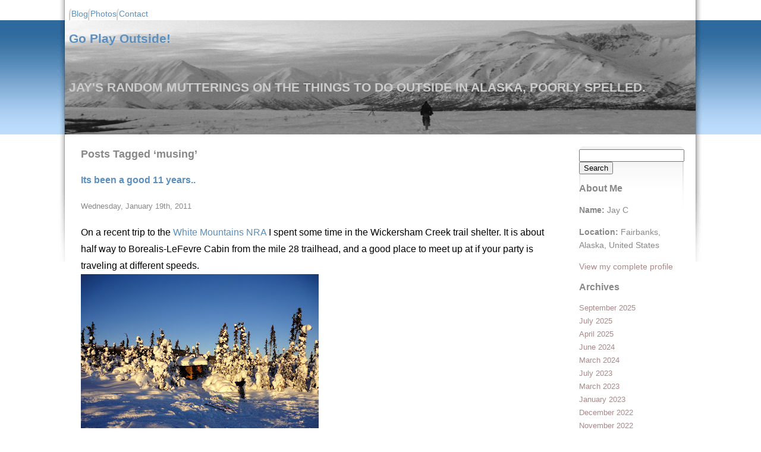

--- FILE ---
content_type: text/html; charset=UTF-8
request_url: https://yak.spruceboy.net/tag/musing
body_size: 44483
content:
<!DOCTYPE html PUBLIC "-//W3C//DTD XHTML 1.0 Transitional//EN" "http://www.w3.org/TR/xhtml1/DTD/xhtml1-transitional.dtd">
<html xmlns="http://www.w3.org/1999/xhtml" lang="en-US">

<head profile="http://gmpg.org/xfn/11">
<meta http-equiv="Content-Type" content="text/html; charset=UTF-8" />

<title>musing &laquo;  Go Play Outside!</title>

<link rel="stylesheet" href="https://yak.spruceboy.net/wp-content/themes/jay_custom2/style.css" type="text/css" media="screen" />
<link rel="pingback" href="https://yak.spruceboy.net/xmlrpc.php" />

<style type="text/css" media="screen">

	#page { background: url("https://yak.spruceboy.net/wp-content/themes/jay_custom2/images/kubrickbg-ltr.jpg") repeat-y top; border: none; }

</style>



<meta name='robots' content='max-image-preview:large' />
<link rel='dns-prefetch' href='//yak.spruceboy.net' />
<link rel="alternate" type="application/rss+xml" title="Go Play Outside! &raquo; Feed" href="https://yak.spruceboy.net/feed" />
<link rel="alternate" type="application/rss+xml" title="Go Play Outside! &raquo; Comments Feed" href="https://yak.spruceboy.net/comments/feed" />
<link rel="alternate" type="application/rss+xml" title="Go Play Outside! &raquo; musing Tag Feed" href="https://yak.spruceboy.net/tag/musing/feed" />
<style id='wp-img-auto-sizes-contain-inline-css' type='text/css'>
img:is([sizes=auto i],[sizes^="auto," i]){contain-intrinsic-size:3000px 1500px}
/*# sourceURL=wp-img-auto-sizes-contain-inline-css */
</style>
<style id='wp-emoji-styles-inline-css' type='text/css'>

	img.wp-smiley, img.emoji {
		display: inline !important;
		border: none !important;
		box-shadow: none !important;
		height: 1em !important;
		width: 1em !important;
		margin: 0 0.07em !important;
		vertical-align: -0.1em !important;
		background: none !important;
		padding: 0 !important;
	}
/*# sourceURL=wp-emoji-styles-inline-css */
</style>
<style id='wp-block-library-inline-css' type='text/css'>
:root{--wp-block-synced-color:#7a00df;--wp-block-synced-color--rgb:122,0,223;--wp-bound-block-color:var(--wp-block-synced-color);--wp-editor-canvas-background:#ddd;--wp-admin-theme-color:#007cba;--wp-admin-theme-color--rgb:0,124,186;--wp-admin-theme-color-darker-10:#006ba1;--wp-admin-theme-color-darker-10--rgb:0,107,160.5;--wp-admin-theme-color-darker-20:#005a87;--wp-admin-theme-color-darker-20--rgb:0,90,135;--wp-admin-border-width-focus:2px}@media (min-resolution:192dpi){:root{--wp-admin-border-width-focus:1.5px}}.wp-element-button{cursor:pointer}:root .has-very-light-gray-background-color{background-color:#eee}:root .has-very-dark-gray-background-color{background-color:#313131}:root .has-very-light-gray-color{color:#eee}:root .has-very-dark-gray-color{color:#313131}:root .has-vivid-green-cyan-to-vivid-cyan-blue-gradient-background{background:linear-gradient(135deg,#00d084,#0693e3)}:root .has-purple-crush-gradient-background{background:linear-gradient(135deg,#34e2e4,#4721fb 50%,#ab1dfe)}:root .has-hazy-dawn-gradient-background{background:linear-gradient(135deg,#faaca8,#dad0ec)}:root .has-subdued-olive-gradient-background{background:linear-gradient(135deg,#fafae1,#67a671)}:root .has-atomic-cream-gradient-background{background:linear-gradient(135deg,#fdd79a,#004a59)}:root .has-nightshade-gradient-background{background:linear-gradient(135deg,#330968,#31cdcf)}:root .has-midnight-gradient-background{background:linear-gradient(135deg,#020381,#2874fc)}:root{--wp--preset--font-size--normal:16px;--wp--preset--font-size--huge:42px}.has-regular-font-size{font-size:1em}.has-larger-font-size{font-size:2.625em}.has-normal-font-size{font-size:var(--wp--preset--font-size--normal)}.has-huge-font-size{font-size:var(--wp--preset--font-size--huge)}:root .has-text-align-center{text-align:center}:root .has-text-align-left{text-align:left}:root .has-text-align-right{text-align:right}.has-fit-text{white-space:nowrap!important}#end-resizable-editor-section{display:none}.aligncenter{clear:both}.items-justified-left{justify-content:flex-start}.items-justified-center{justify-content:center}.items-justified-right{justify-content:flex-end}.items-justified-space-between{justify-content:space-between}.screen-reader-text{word-wrap:normal!important;border:0;clip-path:inset(50%);height:1px;margin:-1px;overflow:hidden;padding:0;position:absolute;width:1px}.screen-reader-text:focus{background-color:#ddd;clip-path:none;color:#444;display:block;font-size:1em;height:auto;left:5px;line-height:normal;padding:15px 23px 14px;text-decoration:none;top:5px;width:auto;z-index:100000}html :where(.has-border-color){border-style:solid}html :where([style*=border-top-color]){border-top-style:solid}html :where([style*=border-right-color]){border-right-style:solid}html :where([style*=border-bottom-color]){border-bottom-style:solid}html :where([style*=border-left-color]){border-left-style:solid}html :where([style*=border-width]){border-style:solid}html :where([style*=border-top-width]){border-top-style:solid}html :where([style*=border-right-width]){border-right-style:solid}html :where([style*=border-bottom-width]){border-bottom-style:solid}html :where([style*=border-left-width]){border-left-style:solid}html :where(img[class*=wp-image-]){height:auto;max-width:100%}:where(figure){margin:0 0 1em}html :where(.is-position-sticky){--wp-admin--admin-bar--position-offset:var(--wp-admin--admin-bar--height,0px)}@media screen and (max-width:600px){html :where(.is-position-sticky){--wp-admin--admin-bar--position-offset:0px}}

/*# sourceURL=wp-block-library-inline-css */
</style><style id='global-styles-inline-css' type='text/css'>
:root{--wp--preset--aspect-ratio--square: 1;--wp--preset--aspect-ratio--4-3: 4/3;--wp--preset--aspect-ratio--3-4: 3/4;--wp--preset--aspect-ratio--3-2: 3/2;--wp--preset--aspect-ratio--2-3: 2/3;--wp--preset--aspect-ratio--16-9: 16/9;--wp--preset--aspect-ratio--9-16: 9/16;--wp--preset--color--black: #000000;--wp--preset--color--cyan-bluish-gray: #abb8c3;--wp--preset--color--white: #ffffff;--wp--preset--color--pale-pink: #f78da7;--wp--preset--color--vivid-red: #cf2e2e;--wp--preset--color--luminous-vivid-orange: #ff6900;--wp--preset--color--luminous-vivid-amber: #fcb900;--wp--preset--color--light-green-cyan: #7bdcb5;--wp--preset--color--vivid-green-cyan: #00d084;--wp--preset--color--pale-cyan-blue: #8ed1fc;--wp--preset--color--vivid-cyan-blue: #0693e3;--wp--preset--color--vivid-purple: #9b51e0;--wp--preset--gradient--vivid-cyan-blue-to-vivid-purple: linear-gradient(135deg,rgb(6,147,227) 0%,rgb(155,81,224) 100%);--wp--preset--gradient--light-green-cyan-to-vivid-green-cyan: linear-gradient(135deg,rgb(122,220,180) 0%,rgb(0,208,130) 100%);--wp--preset--gradient--luminous-vivid-amber-to-luminous-vivid-orange: linear-gradient(135deg,rgb(252,185,0) 0%,rgb(255,105,0) 100%);--wp--preset--gradient--luminous-vivid-orange-to-vivid-red: linear-gradient(135deg,rgb(255,105,0) 0%,rgb(207,46,46) 100%);--wp--preset--gradient--very-light-gray-to-cyan-bluish-gray: linear-gradient(135deg,rgb(238,238,238) 0%,rgb(169,184,195) 100%);--wp--preset--gradient--cool-to-warm-spectrum: linear-gradient(135deg,rgb(74,234,220) 0%,rgb(151,120,209) 20%,rgb(207,42,186) 40%,rgb(238,44,130) 60%,rgb(251,105,98) 80%,rgb(254,248,76) 100%);--wp--preset--gradient--blush-light-purple: linear-gradient(135deg,rgb(255,206,236) 0%,rgb(152,150,240) 100%);--wp--preset--gradient--blush-bordeaux: linear-gradient(135deg,rgb(254,205,165) 0%,rgb(254,45,45) 50%,rgb(107,0,62) 100%);--wp--preset--gradient--luminous-dusk: linear-gradient(135deg,rgb(255,203,112) 0%,rgb(199,81,192) 50%,rgb(65,88,208) 100%);--wp--preset--gradient--pale-ocean: linear-gradient(135deg,rgb(255,245,203) 0%,rgb(182,227,212) 50%,rgb(51,167,181) 100%);--wp--preset--gradient--electric-grass: linear-gradient(135deg,rgb(202,248,128) 0%,rgb(113,206,126) 100%);--wp--preset--gradient--midnight: linear-gradient(135deg,rgb(2,3,129) 0%,rgb(40,116,252) 100%);--wp--preset--font-size--small: 13px;--wp--preset--font-size--medium: 20px;--wp--preset--font-size--large: 36px;--wp--preset--font-size--x-large: 42px;--wp--preset--spacing--20: 0.44rem;--wp--preset--spacing--30: 0.67rem;--wp--preset--spacing--40: 1rem;--wp--preset--spacing--50: 1.5rem;--wp--preset--spacing--60: 2.25rem;--wp--preset--spacing--70: 3.38rem;--wp--preset--spacing--80: 5.06rem;--wp--preset--shadow--natural: 6px 6px 9px rgba(0, 0, 0, 0.2);--wp--preset--shadow--deep: 12px 12px 50px rgba(0, 0, 0, 0.4);--wp--preset--shadow--sharp: 6px 6px 0px rgba(0, 0, 0, 0.2);--wp--preset--shadow--outlined: 6px 6px 0px -3px rgb(255, 255, 255), 6px 6px rgb(0, 0, 0);--wp--preset--shadow--crisp: 6px 6px 0px rgb(0, 0, 0);}:where(.is-layout-flex){gap: 0.5em;}:where(.is-layout-grid){gap: 0.5em;}body .is-layout-flex{display: flex;}.is-layout-flex{flex-wrap: wrap;align-items: center;}.is-layout-flex > :is(*, div){margin: 0;}body .is-layout-grid{display: grid;}.is-layout-grid > :is(*, div){margin: 0;}:where(.wp-block-columns.is-layout-flex){gap: 2em;}:where(.wp-block-columns.is-layout-grid){gap: 2em;}:where(.wp-block-post-template.is-layout-flex){gap: 1.25em;}:where(.wp-block-post-template.is-layout-grid){gap: 1.25em;}.has-black-color{color: var(--wp--preset--color--black) !important;}.has-cyan-bluish-gray-color{color: var(--wp--preset--color--cyan-bluish-gray) !important;}.has-white-color{color: var(--wp--preset--color--white) !important;}.has-pale-pink-color{color: var(--wp--preset--color--pale-pink) !important;}.has-vivid-red-color{color: var(--wp--preset--color--vivid-red) !important;}.has-luminous-vivid-orange-color{color: var(--wp--preset--color--luminous-vivid-orange) !important;}.has-luminous-vivid-amber-color{color: var(--wp--preset--color--luminous-vivid-amber) !important;}.has-light-green-cyan-color{color: var(--wp--preset--color--light-green-cyan) !important;}.has-vivid-green-cyan-color{color: var(--wp--preset--color--vivid-green-cyan) !important;}.has-pale-cyan-blue-color{color: var(--wp--preset--color--pale-cyan-blue) !important;}.has-vivid-cyan-blue-color{color: var(--wp--preset--color--vivid-cyan-blue) !important;}.has-vivid-purple-color{color: var(--wp--preset--color--vivid-purple) !important;}.has-black-background-color{background-color: var(--wp--preset--color--black) !important;}.has-cyan-bluish-gray-background-color{background-color: var(--wp--preset--color--cyan-bluish-gray) !important;}.has-white-background-color{background-color: var(--wp--preset--color--white) !important;}.has-pale-pink-background-color{background-color: var(--wp--preset--color--pale-pink) !important;}.has-vivid-red-background-color{background-color: var(--wp--preset--color--vivid-red) !important;}.has-luminous-vivid-orange-background-color{background-color: var(--wp--preset--color--luminous-vivid-orange) !important;}.has-luminous-vivid-amber-background-color{background-color: var(--wp--preset--color--luminous-vivid-amber) !important;}.has-light-green-cyan-background-color{background-color: var(--wp--preset--color--light-green-cyan) !important;}.has-vivid-green-cyan-background-color{background-color: var(--wp--preset--color--vivid-green-cyan) !important;}.has-pale-cyan-blue-background-color{background-color: var(--wp--preset--color--pale-cyan-blue) !important;}.has-vivid-cyan-blue-background-color{background-color: var(--wp--preset--color--vivid-cyan-blue) !important;}.has-vivid-purple-background-color{background-color: var(--wp--preset--color--vivid-purple) !important;}.has-black-border-color{border-color: var(--wp--preset--color--black) !important;}.has-cyan-bluish-gray-border-color{border-color: var(--wp--preset--color--cyan-bluish-gray) !important;}.has-white-border-color{border-color: var(--wp--preset--color--white) !important;}.has-pale-pink-border-color{border-color: var(--wp--preset--color--pale-pink) !important;}.has-vivid-red-border-color{border-color: var(--wp--preset--color--vivid-red) !important;}.has-luminous-vivid-orange-border-color{border-color: var(--wp--preset--color--luminous-vivid-orange) !important;}.has-luminous-vivid-amber-border-color{border-color: var(--wp--preset--color--luminous-vivid-amber) !important;}.has-light-green-cyan-border-color{border-color: var(--wp--preset--color--light-green-cyan) !important;}.has-vivid-green-cyan-border-color{border-color: var(--wp--preset--color--vivid-green-cyan) !important;}.has-pale-cyan-blue-border-color{border-color: var(--wp--preset--color--pale-cyan-blue) !important;}.has-vivid-cyan-blue-border-color{border-color: var(--wp--preset--color--vivid-cyan-blue) !important;}.has-vivid-purple-border-color{border-color: var(--wp--preset--color--vivid-purple) !important;}.has-vivid-cyan-blue-to-vivid-purple-gradient-background{background: var(--wp--preset--gradient--vivid-cyan-blue-to-vivid-purple) !important;}.has-light-green-cyan-to-vivid-green-cyan-gradient-background{background: var(--wp--preset--gradient--light-green-cyan-to-vivid-green-cyan) !important;}.has-luminous-vivid-amber-to-luminous-vivid-orange-gradient-background{background: var(--wp--preset--gradient--luminous-vivid-amber-to-luminous-vivid-orange) !important;}.has-luminous-vivid-orange-to-vivid-red-gradient-background{background: var(--wp--preset--gradient--luminous-vivid-orange-to-vivid-red) !important;}.has-very-light-gray-to-cyan-bluish-gray-gradient-background{background: var(--wp--preset--gradient--very-light-gray-to-cyan-bluish-gray) !important;}.has-cool-to-warm-spectrum-gradient-background{background: var(--wp--preset--gradient--cool-to-warm-spectrum) !important;}.has-blush-light-purple-gradient-background{background: var(--wp--preset--gradient--blush-light-purple) !important;}.has-blush-bordeaux-gradient-background{background: var(--wp--preset--gradient--blush-bordeaux) !important;}.has-luminous-dusk-gradient-background{background: var(--wp--preset--gradient--luminous-dusk) !important;}.has-pale-ocean-gradient-background{background: var(--wp--preset--gradient--pale-ocean) !important;}.has-electric-grass-gradient-background{background: var(--wp--preset--gradient--electric-grass) !important;}.has-midnight-gradient-background{background: var(--wp--preset--gradient--midnight) !important;}.has-small-font-size{font-size: var(--wp--preset--font-size--small) !important;}.has-medium-font-size{font-size: var(--wp--preset--font-size--medium) !important;}.has-large-font-size{font-size: var(--wp--preset--font-size--large) !important;}.has-x-large-font-size{font-size: var(--wp--preset--font-size--x-large) !important;}
/*# sourceURL=global-styles-inline-css */
</style>

<style id='classic-theme-styles-inline-css' type='text/css'>
.wp-block-button__link{background-color:#32373c;border-radius:9999px;box-shadow:none;color:#fff;font-size:1.125em;padding:calc(.667em + 2px) calc(1.333em + 2px);text-decoration:none}.wp-block-file__button{background:#32373c;color:#fff}.wp-block-accordion-heading{margin:0}.wp-block-accordion-heading__toggle{background-color:inherit!important;color:inherit!important}.wp-block-accordion-heading__toggle:not(:focus-visible){outline:none}.wp-block-accordion-heading__toggle:focus,.wp-block-accordion-heading__toggle:hover{background-color:inherit!important;border:none;box-shadow:none;color:inherit;padding:var(--wp--preset--spacing--20,1em) 0;text-decoration:none}.wp-block-accordion-heading__toggle:focus-visible{outline:auto;outline-offset:0}
/*# sourceURL=https://yak.spruceboy.net/wp-content/plugins/gutenberg/build/styles/block-library/classic.css */
</style>
<link rel='stylesheet' id='titan-adminbar-styles-css' href='https://yak.spruceboy.net/wp-content/plugins/anti-spam/assets/css/admin-bar.css?ver=7.4.0' type='text/css' media='all' />
<link rel='stylesheet' id='photonic-slider-css' href='https://yak.spruceboy.net/wp-content/plugins/photonic/include/ext/splide/splide.min.css?ver=20260102-00007' type='text/css' media='all' />
<link rel='stylesheet' id='photonic-lightbox-css' href='https://yak.spruceboy.net/wp-content/plugins/photonic/include/ext/baguettebox/baguettebox.min.css?ver=20260102-00007' type='text/css' media='all' />
<link rel='stylesheet' id='photonic-css' href='https://yak.spruceboy.net/wp-content/plugins/photonic/include/css/front-end/core/photonic.min.css?ver=20260102-00007' type='text/css' media='all' />
<style id='photonic-inline-css' type='text/css'>
/* Retrieved from saved CSS */
.photonic-panel { background:  rgb(17,17,17)  !important;

	border-top: none;
	border-right: none;
	border-bottom: none;
	border-left: none;
 }
.photonic-random-layout .photonic-thumb { padding: 2px}
.photonic-masonry-layout .photonic-thumb, .photonic-masonry-horizontal-layout .photonic-thumb { padding: 2px}
.photonic-mosaic-layout .photonic-thumb { padding: 2px}

/*# sourceURL=photonic-inline-css */
</style>
<link rel="https://api.w.org/" href="https://yak.spruceboy.net/wp-json/" /><link rel="alternate" title="JSON" type="application/json" href="https://yak.spruceboy.net/wp-json/wp/v2/tags/100" /><link rel="EditURI" type="application/rsd+xml" title="RSD" href="https://yak.spruceboy.net/xmlrpc.php?rsd" />
<meta name="generator" content="WordPress 6.9" />
<link rel="icon" href="https://yak.spruceboy.net/wp-content/uploads/2020/11/favicon.ico" sizes="32x32" />
<link rel="icon" href="https://yak.spruceboy.net/wp-content/uploads/2020/11/favicon.ico" sizes="192x192" />
<link rel="apple-touch-icon" href="https://yak.spruceboy.net/wp-content/uploads/2020/11/favicon.ico" />
<meta name="msapplication-TileImage" content="https://yak.spruceboy.net/wp-content/uploads/2020/11/favicon.ico" />
</head>

<!-- Google tag (gtag.js) -->
<script async src="https://www.googletagmanager.com/gtag/js?id=G-YDYV8XFEHG"></script>
<script>
  window.dataLayer = window.dataLayer || [];
  function gtag(){dataLayer.push(arguments);}
  gtag('js', new Date());

  gtag('config', 'G-YDYV8XFEHG');
</script>



<body class="archive tag tag-musing tag-100 wp-theme-jay_custom2">

<div id="wrapper-menu-top">
<div id="menu-top">
        <ul>
	 	<li><a href="http://yak.spruceboy.net/">Blog</a></li>
		<li><a href="https://www.flickr.com/photos/68202746@N03/">Photos</a></li>
                <li><a href="mailto:spruceboy@gmail.com">Contact</a></li>
        </ul>
</div><!--menu-top-->
</div><!--wrapper-menu-top-->

<div id="wrapper-header">
<div id="header">
<div id="wrapper-header2">
<div id="wrapper-header3">
	<h1 >
               <a href="https://yak.spruceboy.net/">Go Play Outside!</a>
	    	<p> JAY&#039;S RANDOM MUTTERINGS ON THE THINGS TO DO OUTSIDE IN ALASKA, POORLY SPELLED. </p>
        </h1>
</div>
</div>
</div>
</div>



 <div id="wrapper-content" role="main">
        
	<div id="wrapper-menu-page" >
	<div id="menu-page">
		<ul >
						<li>
				<form role="search" method="get" id="searchform" class="searchform" action="https://yak.spruceboy.net/">
				<div>
					<label class="screen-reader-text" for="s">Search for:</label>
					<input type="text" value="" name="s" id="s" />
					<input type="submit" id="searchsubmit" value="Search" />
				</div>
			</form>			</li>

			<li><h2 class="sidebar-title">About Me</h2>
			<p> <b>Name:</b> Jay C </p> 
                        <p> <b>Location:</b> Fairbanks, Alaska, United States</p>
                        <a href="http://www.blogger.com/profile/03599034480198063733"> 
                              View my complete profile
                        </a>
			</li>
			

					</ul>
		<ul class="sidebar_ul" roll="navigation">
			
			<li><h2 class="sidebar-title">Archives</h2>
				<ul>
					<li><a href='https://yak.spruceboy.net/2025/09'>September 2025</a></li>
	<li><a href='https://yak.spruceboy.net/2025/07'>July 2025</a></li>
	<li><a href='https://yak.spruceboy.net/2025/04'>April 2025</a></li>
	<li><a href='https://yak.spruceboy.net/2024/06'>June 2024</a></li>
	<li><a href='https://yak.spruceboy.net/2024/03'>March 2024</a></li>
	<li><a href='https://yak.spruceboy.net/2023/07'>July 2023</a></li>
	<li><a href='https://yak.spruceboy.net/2023/03'>March 2023</a></li>
	<li><a href='https://yak.spruceboy.net/2023/01'>January 2023</a></li>
	<li><a href='https://yak.spruceboy.net/2022/12'>December 2022</a></li>
	<li><a href='https://yak.spruceboy.net/2022/11'>November 2022</a></li>
	<li><a href='https://yak.spruceboy.net/2022/10'>October 2022</a></li>
	<li><a href='https://yak.spruceboy.net/2022/09'>September 2022</a></li>
	<li><a href='https://yak.spruceboy.net/2022/08'>August 2022</a></li>
	<li><a href='https://yak.spruceboy.net/2022/05'>May 2022</a></li>
	<li><a href='https://yak.spruceboy.net/2022/03'>March 2022</a></li>
	<li><a href='https://yak.spruceboy.net/2022/01'>January 2022</a></li>
	<li><a href='https://yak.spruceboy.net/2021/12'>December 2021</a></li>
	<li><a href='https://yak.spruceboy.net/2021/06'>June 2021</a></li>
	<li><a href='https://yak.spruceboy.net/2021/01'>January 2021</a></li>
	<li><a href='https://yak.spruceboy.net/2020/12'>December 2020</a></li>
	<li><a href='https://yak.spruceboy.net/2020/08'>August 2020</a></li>
	<li><a href='https://yak.spruceboy.net/2020/06'>June 2020</a></li>
	<li><a href='https://yak.spruceboy.net/2020/03'>March 2020</a></li>
	<li><a href='https://yak.spruceboy.net/2020/02'>February 2020</a></li>
	<li><a href='https://yak.spruceboy.net/2019/12'>December 2019</a></li>
	<li><a href='https://yak.spruceboy.net/2019/10'>October 2019</a></li>
	<li><a href='https://yak.spruceboy.net/2019/08'>August 2019</a></li>
	<li><a href='https://yak.spruceboy.net/2019/07'>July 2019</a></li>
	<li><a href='https://yak.spruceboy.net/2019/06'>June 2019</a></li>
	<li><a href='https://yak.spruceboy.net/2018/09'>September 2018</a></li>
	<li><a href='https://yak.spruceboy.net/2018/08'>August 2018</a></li>
	<li><a href='https://yak.spruceboy.net/2018/06'>June 2018</a></li>
	<li><a href='https://yak.spruceboy.net/2017/07'>July 2017</a></li>
	<li><a href='https://yak.spruceboy.net/2017/06'>June 2017</a></li>
	<li><a href='https://yak.spruceboy.net/2017/04'>April 2017</a></li>
	<li><a href='https://yak.spruceboy.net/2017/03'>March 2017</a></li>
	<li><a href='https://yak.spruceboy.net/2017/01'>January 2017</a></li>
	<li><a href='https://yak.spruceboy.net/2016/12'>December 2016</a></li>
	<li><a href='https://yak.spruceboy.net/2016/11'>November 2016</a></li>
	<li><a href='https://yak.spruceboy.net/2016/09'>September 2016</a></li>
	<li><a href='https://yak.spruceboy.net/2016/08'>August 2016</a></li>
	<li><a href='https://yak.spruceboy.net/2016/07'>July 2016</a></li>
	<li><a href='https://yak.spruceboy.net/2016/05'>May 2016</a></li>
	<li><a href='https://yak.spruceboy.net/2016/04'>April 2016</a></li>
	<li><a href='https://yak.spruceboy.net/2015/11'>November 2015</a></li>
	<li><a href='https://yak.spruceboy.net/2015/10'>October 2015</a></li>
	<li><a href='https://yak.spruceboy.net/2015/07'>July 2015</a></li>
	<li><a href='https://yak.spruceboy.net/2015/03'>March 2015</a></li>
	<li><a href='https://yak.spruceboy.net/2015/01'>January 2015</a></li>
	<li><a href='https://yak.spruceboy.net/2014/12'>December 2014</a></li>
	<li><a href='https://yak.spruceboy.net/2014/11'>November 2014</a></li>
	<li><a href='https://yak.spruceboy.net/2014/07'>July 2014</a></li>
	<li><a href='https://yak.spruceboy.net/2014/03'>March 2014</a></li>
	<li><a href='https://yak.spruceboy.net/2014/02'>February 2014</a></li>
	<li><a href='https://yak.spruceboy.net/2013/12'>December 2013</a></li>
	<li><a href='https://yak.spruceboy.net/2013/11'>November 2013</a></li>
	<li><a href='https://yak.spruceboy.net/2013/10'>October 2013</a></li>
	<li><a href='https://yak.spruceboy.net/2013/07'>July 2013</a></li>
	<li><a href='https://yak.spruceboy.net/2013/05'>May 2013</a></li>
	<li><a href='https://yak.spruceboy.net/2013/04'>April 2013</a></li>
	<li><a href='https://yak.spruceboy.net/2013/03'>March 2013</a></li>
	<li><a href='https://yak.spruceboy.net/2013/02'>February 2013</a></li>
	<li><a href='https://yak.spruceboy.net/2012/11'>November 2012</a></li>
	<li><a href='https://yak.spruceboy.net/2012/10'>October 2012</a></li>
	<li><a href='https://yak.spruceboy.net/2012/09'>September 2012</a></li>
	<li><a href='https://yak.spruceboy.net/2012/08'>August 2012</a></li>
	<li><a href='https://yak.spruceboy.net/2012/07'>July 2012</a></li>
	<li><a href='https://yak.spruceboy.net/2012/06'>June 2012</a></li>
	<li><a href='https://yak.spruceboy.net/2012/04'>April 2012</a></li>
	<li><a href='https://yak.spruceboy.net/2012/03'>March 2012</a></li>
	<li><a href='https://yak.spruceboy.net/2012/02'>February 2012</a></li>
	<li><a href='https://yak.spruceboy.net/2012/01'>January 2012</a></li>
	<li><a href='https://yak.spruceboy.net/2011/12'>December 2011</a></li>
	<li><a href='https://yak.spruceboy.net/2011/11'>November 2011</a></li>
	<li><a href='https://yak.spruceboy.net/2011/10'>October 2011</a></li>
	<li><a href='https://yak.spruceboy.net/2011/09'>September 2011</a></li>
	<li><a href='https://yak.spruceboy.net/2011/08'>August 2011</a></li>
	<li><a href='https://yak.spruceboy.net/2011/07'>July 2011</a></li>
	<li><a href='https://yak.spruceboy.net/2011/06'>June 2011</a></li>
	<li><a href='https://yak.spruceboy.net/2011/04'>April 2011</a></li>
	<li><a href='https://yak.spruceboy.net/2011/03'>March 2011</a></li>
	<li><a href='https://yak.spruceboy.net/2011/02'>February 2011</a></li>
	<li><a href='https://yak.spruceboy.net/2011/01'>January 2011</a></li>
	<li><a href='https://yak.spruceboy.net/2010/12'>December 2010</a></li>
	<li><a href='https://yak.spruceboy.net/2010/11'>November 2010</a></li>
	<li><a href='https://yak.spruceboy.net/2010/10'>October 2010</a></li>
	<li><a href='https://yak.spruceboy.net/2010/09'>September 2010</a></li>
	<li><a href='https://yak.spruceboy.net/2010/08'>August 2010</a></li>
	<li><a href='https://yak.spruceboy.net/2010/07'>July 2010</a></li>
	<li><a href='https://yak.spruceboy.net/2010/06'>June 2010</a></li>
	<li><a href='https://yak.spruceboy.net/2010/05'>May 2010</a></li>
	<li><a href='https://yak.spruceboy.net/2010/04'>April 2010</a></li>
	<li><a href='https://yak.spruceboy.net/2010/03'>March 2010</a></li>
	<li><a href='https://yak.spruceboy.net/2010/02'>February 2010</a></li>
	<li><a href='https://yak.spruceboy.net/2010/01'>January 2010</a></li>
	<li><a href='https://yak.spruceboy.net/2009/12'>December 2009</a></li>
	<li><a href='https://yak.spruceboy.net/2009/11'>November 2009</a></li>
	<li><a href='https://yak.spruceboy.net/2009/10'>October 2009</a></li>
	<li><a href='https://yak.spruceboy.net/2009/09'>September 2009</a></li>
	<li><a href='https://yak.spruceboy.net/2009/08'>August 2009</a></li>
	<li><a href='https://yak.spruceboy.net/2009/07'>July 2009</a></li>
	<li><a href='https://yak.spruceboy.net/2009/06'>June 2009</a></li>
	<li><a href='https://yak.spruceboy.net/2009/05'>May 2009</a></li>
				</ul>
			</li>

			<li class="categories"><h2>Categories</h2><ul>	<li class="cat-item cat-item-71"><a href="https://yak.spruceboy.net/category/biking">biking</a> (52)
</li>
	<li class="cat-item cat-item-252"><a href="https://yak.spruceboy.net/category/info">Info</a> (1)
</li>
	<li class="cat-item cat-item-97"><a href="https://yak.spruceboy.net/category/randomness">Randomness</a> (36)
</li>
	<li class="cat-item cat-item-5"><a href="https://yak.spruceboy.net/category/skiing">skiing</a> (10)
</li>
	<li class="cat-item cat-item-62"><a href="https://yak.spruceboy.net/category/trip-reports">trip reports</a> (119)
<ul class='children'>
	<li class="cat-item cat-item-70"><a href="https://yak.spruceboy.net/category/trip-reports/races">Races</a> (32)
</li>
	<li class="cat-item cat-item-75"><a href="https://yak.spruceboy.net/category/trip-reports/trail-of-photos">Trail of Photos</a> (2)
</li>
</ul>
</li>
	<li class="cat-item cat-item-1"><a href="https://yak.spruceboy.net/category/uncategorized">Uncategorized</a> (74)
</li>
</ul></li>		</ul>
                <ul class="sidebar_ul" >
<li>
<h2>Tags</h2>
<a href="https://yak.spruceboy.net/tag/alaska-mountain-wilderness-classic" class="tag-cloud-link tag-link-194 tag-link-position-1" style="font-size: 8.9411764705882pt;" aria-label="alaska mountain wilderness classic (5 items)">alaska mountain wilderness classic</a>
<a href="https://yak.spruceboy.net/tag/angel-creek" class="tag-cloud-link tag-link-86 tag-link-position-2" style="font-size: 8.9411764705882pt;" aria-label="angel creek (5 items)">angel creek</a>
<a href="https://yak.spruceboy.net/tag/arduous" class="tag-cloud-link tag-link-26 tag-link-position-3" style="font-size: 18.941176470588pt;" aria-label="arduous (42 items)">arduous</a>
<a href="https://yak.spruceboy.net/tag/beaver-creek" class="tag-cloud-link tag-link-57 tag-link-position-4" style="font-size: 12.823529411765pt;" aria-label="beaver creek (12 items)">beaver creek</a>
<a href="https://yak.spruceboy.net/tag/bike-touring" class="tag-cloud-link tag-link-43 tag-link-position-5" style="font-size: 10.352941176471pt;" aria-label="bike touring (7 items)">bike touring</a>
<a href="https://yak.spruceboy.net/tag/biking" class="tag-cloud-link tag-link-162 tag-link-position-6" style="font-size: 18.470588235294pt;" aria-label="biking (38 items)">biking</a>
<a href="https://yak.spruceboy.net/tag/borealis" class="tag-cloud-link tag-link-22 tag-link-position-7" style="font-size: 13.882352941176pt;" aria-label="borealis (15 items)">borealis</a>
<a href="https://yak.spruceboy.net/tag/cache-mt-cabin" class="tag-cloud-link tag-link-64 tag-link-position-8" style="font-size: 10.941176470588pt;" aria-label="cache mt cabin (8 items)">cache mt cabin</a>
<a href="https://yak.spruceboy.net/tag/caribou-bluff-cabin" class="tag-cloud-link tag-link-68 tag-link-position-9" style="font-size: 9.7647058823529pt;" aria-label="caribou bluff cabin (6 items)">caribou bluff cabin</a>
<a href="https://yak.spruceboy.net/tag/chena-dome" class="tag-cloud-link tag-link-54 tag-link-position-10" style="font-size: 10.352941176471pt;" aria-label="chena dome (7 items)">chena dome</a>
<a href="https://yak.spruceboy.net/tag/chena_rec_area" class="tag-cloud-link tag-link-19 tag-link-position-11" style="font-size: 16.352941176471pt;" aria-label="chena_rec_area (25 items)">chena_rec_area</a>
<a href="https://yak.spruceboy.net/tag/day-hike" class="tag-cloud-link tag-link-36 tag-link-position-12" style="font-size: 9.7647058823529pt;" aria-label="day hike (6 items)">day hike</a>
<a href="https://yak.spruceboy.net/tag/day-trip" class="tag-cloud-link tag-link-13 tag-link-position-13" style="font-size: 16.352941176471pt;" aria-label="day trip (25 items)">day trip</a>
<a href="https://yak.spruceboy.net/tag/denali-np" class="tag-cloud-link tag-link-72 tag-link-position-14" style="font-size: 8pt;" aria-label="denali np (4 items)">denali np</a>
<a href="https://yak.spruceboy.net/tag/eleazars" class="tag-cloud-link tag-link-16 tag-link-position-15" style="font-size: 9.7647058823529pt;" aria-label="Eleazars (6 items)">Eleazars</a>
<a href="https://yak.spruceboy.net/tag/family" class="tag-cloud-link tag-link-24 tag-link-position-16" style="font-size: 16pt;" aria-label="family (23 items)">family</a>
<a href="https://yak.spruceboy.net/tag/gates-of-the-arctic" class="tag-cloud-link tag-link-46 tag-link-position-17" style="font-size: 10.352941176471pt;" aria-label="gates of the arctic (7 items)">gates of the arctic</a>
<a href="https://yak.spruceboy.net/tag/goofing-off" class="tag-cloud-link tag-link-39 tag-link-position-18" style="font-size: 8.9411764705882pt;" aria-label="goofing off (5 items)">goofing off</a>
<a href="https://yak.spruceboy.net/tag/hiking" class="tag-cloud-link tag-link-58 tag-link-position-19" style="font-size: 14.588235294118pt;" aria-label="hiking (17 items)">hiking</a>
<a href="https://yak.spruceboy.net/tag/hot-springs" class="tag-cloud-link tag-link-32 tag-link-position-20" style="font-size: 12.823529411765pt;" aria-label="hot springs (12 items)">hot springs</a>
<a href="https://yak.spruceboy.net/tag/iditarod" class="tag-cloud-link tag-link-211 tag-link-position-21" style="font-size: 9.7647058823529pt;" aria-label="Iditarod (6 items)">Iditarod</a>
<a href="https://yak.spruceboy.net/tag/iditarod-trail-invitational" class="tag-cloud-link tag-link-127 tag-link-position-22" style="font-size: 15.294117647059pt;" aria-label="iditarod trail invitational (20 items)">iditarod trail invitational</a>
<a href="https://yak.spruceboy.net/tag/iti" class="tag-cloud-link tag-link-126 tag-link-position-23" style="font-size: 10.352941176471pt;" aria-label="ITI (7 items)">ITI</a>
<a href="https://yak.spruceboy.net/tag/kanuti" class="tag-cloud-link tag-link-105 tag-link-position-24" style="font-size: 8pt;" aria-label="kanuti (4 items)">kanuti</a>
<a href="https://yak.spruceboy.net/tag/mckay-creek-trail" class="tag-cloud-link tag-link-17 tag-link-position-25" style="font-size: 8pt;" aria-label="mckay creek trail (4 items)">mckay creek trail</a>
<a href="https://yak.spruceboy.net/tag/mellow" class="tag-cloud-link tag-link-23 tag-link-position-26" style="font-size: 17.882352941176pt;" aria-label="mellow (34 items)">mellow</a>
<a href="https://yak.spruceboy.net/tag/mondays" class="tag-cloud-link tag-link-28 tag-link-position-27" style="font-size: 16.941176470588pt;" aria-label="mondays (28 items)">mondays</a>
<a href="https://yak.spruceboy.net/tag/moose-creek-cabin" class="tag-cloud-link tag-link-27 tag-link-position-28" style="font-size: 12.470588235294pt;" aria-label="moose creek cabin (11 items)">moose creek cabin</a>
<a href="https://yak.spruceboy.net/tag/nome" class="tag-cloud-link tag-link-164 tag-link-position-29" style="font-size: 12pt;" aria-label="nome (10 items)">nome</a>
<a href="https://yak.spruceboy.net/tag/packrafting" class="tag-cloud-link tag-link-35 tag-link-position-30" style="font-size: 19.411764705882pt;" aria-label="packrafting (46 items)">packrafting</a>
<a href="https://yak.spruceboy.net/tag/race" class="tag-cloud-link tag-link-69 tag-link-position-31" style="font-size: 13.882352941176pt;" aria-label="race (15 items)">race</a>
<a href="https://yak.spruceboy.net/tag/randomness" class="tag-cloud-link tag-link-163 tag-link-position-32" style="font-size: 13.294117647059pt;" aria-label="Randomness (13 items)">Randomness</a>
<a href="https://yak.spruceboy.net/tag/skiing" class="tag-cloud-link tag-link-161 tag-link-position-33" style="font-size: 18.117647058824pt;" aria-label="skiing (35 items)">skiing</a>
<a href="https://yak.spruceboy.net/tag/snow-biking" class="tag-cloud-link tag-link-99 tag-link-position-34" style="font-size: 19.058823529412pt;" aria-label="snow biking (43 items)">snow biking</a>
<a href="https://yak.spruceboy.net/tag/solo" class="tag-cloud-link tag-link-15 tag-link-position-35" style="font-size: 9.7647058823529pt;" aria-label="solo (6 items)">solo</a>
<a href="https://yak.spruceboy.net/tag/stiles" class="tag-cloud-link tag-link-21 tag-link-position-36" style="font-size: 8.9411764705882pt;" aria-label="stiles (5 items)">stiles</a>
<a href="https://yak.spruceboy.net/tag/stub" class="tag-cloud-link tag-link-30 tag-link-position-37" style="font-size: 18.235294117647pt;" aria-label="stub (36 items)">stub</a>
<a href="https://yak.spruceboy.net/tag/summit-trail" class="tag-cloud-link tag-link-76 tag-link-position-38" style="font-size: 9.7647058823529pt;" aria-label="summit trail (6 items)">summit trail</a>
<a href="https://yak.spruceboy.net/tag/the_twins" class="tag-cloud-link tag-link-3 tag-link-position-39" style="font-size: 15.058823529412pt;" aria-label="the_twins (19 items)">the_twins</a>
<a href="https://yak.spruceboy.net/tag/tolovana" class="tag-cloud-link tag-link-31 tag-link-position-40" style="font-size: 10.941176470588pt;" aria-label="tolovana (8 items)">tolovana</a>
<a href="https://yak.spruceboy.net/tag/training" class="tag-cloud-link tag-link-4 tag-link-position-41" style="font-size: 12.470588235294pt;" aria-label="training (11 items)">training</a>
<a href="https://yak.spruceboy.net/tag/white-mountains" class="tag-cloud-link tag-link-7 tag-link-position-42" style="font-size: 22pt;" aria-label="white mountains (77 items)">white mountains</a>
<a href="https://yak.spruceboy.net/tag/white-mountains-100" class="tag-cloud-link tag-link-66 tag-link-position-43" style="font-size: 12.470588235294pt;" aria-label="white mountains 100 (11 items)">white mountains 100</a>
<a href="https://yak.spruceboy.net/tag/wimping-out" class="tag-cloud-link tag-link-12 tag-link-position-44" style="font-size: 8.9411764705882pt;" aria-label="wimping out (5 items)">wimping out</a>
<a href="https://yak.spruceboy.net/tag/windy-gap-cabin" class="tag-cloud-link tag-link-63 tag-link-position-45" style="font-size: 9.7647058823529pt;" aria-label="windy gap cabin (6 items)">windy gap cabin</a></li>
                </ul>
		<ul class="sidebar_ul" >
			
					</ul>

	</div>
	</div>



        <div id="content">
		
 	   	  		<h2 class="pagetitle">Posts Tagged &#8216;musing&#8217;</h2>
 	  

		<div class="navigation">
			<div class="alignleft"></div>
			<div class="alignright"></div>
		</div>

				<div class="post-599 post type-post status-publish format-standard hentry category-randomness tag-musing tag-white-mountains tag-wickersham-creek-trail-shelter">
				<h3 id="post-599"><a href="https://yak.spruceboy.net/2011/01/its-been-a-good-11-years.html" rel="bookmark" title="Permanent Link to Its been a good 11 years..">Its been a good 11 years..</a></h3>
				<small>Wednesday, January 19th, 2011</small>

				<div class="entry">
					<p>On a recent trip to the<a href="http://www.blm.gov/ak/st/en/prog/nlcs/white_mtns.html"> White Mountains NRA</a> I spent some time in the Wickersham Creek trail shelter.  It is about half way to Borealis-LeFevre Cabin from the mile 28 trailhead, and a good place to meet up at if your party is traveling at different speeds.<br />
<a href="http://picasaweb.google.com/lh/photo/3GocfJvlaquB6YEhA0T3ig?feat=embedwebsite"><img fetchpriority="high" decoding="async" src="http://lh4.ggpht.com/_OxDf1We5wzs/TTUy3-t7P7I/AAAAAAAAG1U/Zq5vqucrieY/s400/DSC00485.JPG" height="300" width="400" /></a></p>
<p> The shelter is a small 8 foot by 10 foot or so log cabin with a single window.  Its small enough it warms up fairly quickly and can be quite cozy when its cold out.<br />
<a href="http://picasaweb.google.com/lh/photo/t-Om576LGLMmfqVpP1Xq0Q?feat=embedwebsite"><img decoding="async" src="http://lh5.ggpht.com/_OxDf1We5wzs/TTUy7Hy7-5I/AAAAAAAAG1Y/iNtt73Cyrkw/s400/DSC00498.JPG" height="300" width="400" /></a><br />
All the cabins and shelters in the Whites have log books, where visitors record the details of their stay.  These entries can make for fun reading at times and also can be quite useful, relaying trail conditions or other news.  While waiting in the shelter for the rest of my party to catch up, as the trails were quite firm and much faster biking than skiing, I started looking back at the old entries.  After a handful of pages I stumped upon this entry:<br />
<a href="http://picasaweb.google.com/lh/photo/wZOnThc9U6-1Ka9wGbmfTA?feat=embedwebsite"><img decoding="async" src="http://lh6.ggpht.com/_OxDf1We5wzs/TTUzBunu6TI/AAAAAAAAG1c/6AowM11qaiU/s400/DSC00500.JPG" height="329" width="400" /></a><br />
A little over eleven years ago Nancy and I had done a ski trip on the<a href="http://www.gorp.com/parks-guide/travel-ta-white-mountains-national-recreation-area-hiking-sidwcmdev_068146.html"> Summit Trail</a> and on the way back we stopped at the shelter to spend the night.  It was somewhere around our forth &#8220;date&#8221; &#8211; most of our &#8220;dates&#8221; were ski trips or hikes of various forms.  The entry brought back memories, and got me reflecting on all the changes in my life since then &#8211; getting married, having the twins..  and thinking about how lucky I am.  Life is good!</p>
				</div>

				<p class="postmetadata">Tags: <a href="https://yak.spruceboy.net/tag/musing" rel="tag">musing</a>, <a href="https://yak.spruceboy.net/tag/white-mountains" rel="tag">white mountains</a>, <a href="https://yak.spruceboy.net/tag/wickersham-creek-trail-shelter" rel="tag">wickersham creek trail shelter</a><br /> Posted in <a href="https://yak.spruceboy.net/category/randomness" rel="category tag">Randomness</a> |   <a href="https://yak.spruceboy.net/2011/01/its-been-a-good-11-years.html#comments">2 Comments &#187;</a></p>

			</div>

		
		<div class="navigation">
			<div class="alignleft"></div>
			<div class="alignright"></div>
		</div>
	
	</div>
</div>

<!-- Gorgeous design by Michael Heilemann - http://binarybonsai.com/kubrick/ -->


<div id="footer">
	Go Play Outside! is proudly powered by
		<a href="http://wordpress.org/">WordPress</a>
</div>

		<script type="speculationrules">
{"prefetch":[{"source":"document","where":{"and":[{"href_matches":"/*"},{"not":{"href_matches":["/wp-*.php","/wp-admin/*","/wp-content/uploads/*","/wp-content/*","/wp-content/plugins/*","/wp-content/themes/jay_custom2/*","/*\\?(.+)"]}},{"not":{"selector_matches":"a[rel~=\"nofollow\"]"}},{"not":{"selector_matches":".no-prefetch, .no-prefetch a"}}]},"eagerness":"conservative"}]}
</script>
<script id="wp-emoji-settings" type="application/json">
{"baseUrl":"https://s.w.org/images/core/emoji/17.0.2/72x72/","ext":".png","svgUrl":"https://s.w.org/images/core/emoji/17.0.2/svg/","svgExt":".svg","source":{"concatemoji":"https://yak.spruceboy.net/wp-includes/js/wp-emoji-release.min.js?ver=6.9"}}
</script>
<script type="module">
/* <![CDATA[ */
/*! This file is auto-generated */
const a=JSON.parse(document.getElementById("wp-emoji-settings").textContent),o=(window._wpemojiSettings=a,"wpEmojiSettingsSupports"),s=["flag","emoji"];function i(e){try{var t={supportTests:e,timestamp:(new Date).valueOf()};sessionStorage.setItem(o,JSON.stringify(t))}catch(e){}}function c(e,t,n){e.clearRect(0,0,e.canvas.width,e.canvas.height),e.fillText(t,0,0);t=new Uint32Array(e.getImageData(0,0,e.canvas.width,e.canvas.height).data);e.clearRect(0,0,e.canvas.width,e.canvas.height),e.fillText(n,0,0);const a=new Uint32Array(e.getImageData(0,0,e.canvas.width,e.canvas.height).data);return t.every((e,t)=>e===a[t])}function p(e,t){e.clearRect(0,0,e.canvas.width,e.canvas.height),e.fillText(t,0,0);var n=e.getImageData(16,16,1,1);for(let e=0;e<n.data.length;e++)if(0!==n.data[e])return!1;return!0}function u(e,t,n,a){switch(t){case"flag":return n(e,"\ud83c\udff3\ufe0f\u200d\u26a7\ufe0f","\ud83c\udff3\ufe0f\u200b\u26a7\ufe0f")?!1:!n(e,"\ud83c\udde8\ud83c\uddf6","\ud83c\udde8\u200b\ud83c\uddf6")&&!n(e,"\ud83c\udff4\udb40\udc67\udb40\udc62\udb40\udc65\udb40\udc6e\udb40\udc67\udb40\udc7f","\ud83c\udff4\u200b\udb40\udc67\u200b\udb40\udc62\u200b\udb40\udc65\u200b\udb40\udc6e\u200b\udb40\udc67\u200b\udb40\udc7f");case"emoji":return!a(e,"\ud83e\u1fac8")}return!1}function f(e,t,n,a){let r;const o=(r="undefined"!=typeof WorkerGlobalScope&&self instanceof WorkerGlobalScope?new OffscreenCanvas(300,150):document.createElement("canvas")).getContext("2d",{willReadFrequently:!0}),s=(o.textBaseline="top",o.font="600 32px Arial",{});return e.forEach(e=>{s[e]=t(o,e,n,a)}),s}function r(e){var t=document.createElement("script");t.src=e,t.defer=!0,document.head.appendChild(t)}a.supports={everything:!0,everythingExceptFlag:!0},new Promise(t=>{let n=function(){try{var e=JSON.parse(sessionStorage.getItem(o));if("object"==typeof e&&"number"==typeof e.timestamp&&(new Date).valueOf()<e.timestamp+604800&&"object"==typeof e.supportTests)return e.supportTests}catch(e){}return null}();if(!n){if("undefined"!=typeof Worker&&"undefined"!=typeof OffscreenCanvas&&"undefined"!=typeof URL&&URL.createObjectURL&&"undefined"!=typeof Blob)try{var e="postMessage("+f.toString()+"("+[JSON.stringify(s),u.toString(),c.toString(),p.toString()].join(",")+"));",a=new Blob([e],{type:"text/javascript"});const r=new Worker(URL.createObjectURL(a),{name:"wpTestEmojiSupports"});return void(r.onmessage=e=>{i(n=e.data),r.terminate(),t(n)})}catch(e){}i(n=f(s,u,c,p))}t(n)}).then(e=>{for(const n in e)a.supports[n]=e[n],a.supports.everything=a.supports.everything&&a.supports[n],"flag"!==n&&(a.supports.everythingExceptFlag=a.supports.everythingExceptFlag&&a.supports[n]);var t;a.supports.everythingExceptFlag=a.supports.everythingExceptFlag&&!a.supports.flag,a.supports.everything||((t=a.source||{}).concatemoji?r(t.concatemoji):t.wpemoji&&t.twemoji&&(r(t.twemoji),r(t.wpemoji)))});
//# sourceURL=https://yak.spruceboy.net/wp-includes/js/wp-emoji-loader.min.js
/* ]]> */
</script>
</body>
</html>

<!-- Dynamic page generated in 1.034 seconds. -->
<!-- Cached page generated by WP-Super-Cache on 2026-01-20 09:25:12 -->

<!-- super cache -->

--- FILE ---
content_type: text/css; charset=utf-8
request_url: https://yak.spruceboy.net/wp-content/themes/jay_custom2/style.css
body_size: 3583
content:
/* Css originally by mejobloggs  Design by Aran @ stuio7designs.com  Please email me if you use this, as I would love to see how it is being used, also you can join my linkshare to help you with your google ranking */



body {
	font-family: trebuchet ms, verdana, arial, tahoma;
	font-size: 100%;
	color: #888;
	background-color: white;
	line-height: 180%;
	margin: 0;
	padding: 0;
	text-align: center;
}

/* Set the page width */
#wrapper-menu-top, #header, #wrapper-content, #wrapper-footer {
	width: 85%;
	margin: 0 auto;
	text-align: left;
}

#wrapper-menu-top {
	background: white url('/images.new_theme/bg02-white-left.png') no-repeat left top;
}

#menu-top {
	background: transparent url('/images.new_theme/bg02-white-right.png') no-repeat right top;
	overflow: hidden; /* no idea why this works, but it fixes a FF problem */
}

#menu-top ul {
	margin: 0 20px;
	padding: 1em 0 0 0;
	list-style: none;
	font-size: 85%;
	float: left;
}

#menu-top li {
	display: inline;
	float: left;
}

#menu-top a {
	float: left;
	background:url(/images.new_theme/menuleft.png) no-repeat left top;
	margin:0;
	padding:0 0 0 4px;
	text-decoration:none;
	line-height: 1.5em;
}

#menu-top a span {
	background: transparent url(/images.new_theme/menuright.png) no-repeat right top;
	padding:5px 15px 4px 6px;
	color:#5b8fbe;
	display: block;
	float: left;
	cursor: pointer; /* IE doesnt display the hand when you roll over the link for some reason. This fixes it */
}

 #menu-top a:hover { background-position:0% -42px; }
 #menu-top a:hover span {	background-position:100% -42px; }

#wrapper-header {
	background: transparent url('/images.new_theme/bg.png') top center repeat-x;
}

#header {
	background: #eee url('/images.new_theme/header.jpg') no-repeat center top;
}

#wrapper-header2 {
	background: transparent url('/images.new_theme/bg02-blue-left.png') top left no-repeat;
}

#wrapper-header3 {
	background: transparent url('/images.new_theme/bg02-blue-right.png') top right no-repeat;
}

#header h1 {
	margin: 0 20px;
	padding: 0;
	height: 192px;
	line-height: 3em;
	color: #ccc;
	font-size: 130%;
}

#wrapper-content {
	background: white url('/images.new_theme/bg02-white-left.png') no-repeat left top;
}

* html #wrapper-content { height: 1%; }

#content {
	background: transparent url('/images.new_theme/bg02-white-right.png') no-repeat right top;
	padding: 5px 245px 5px 40px;
}

#wrapper-menu-page {
	float: right;
	width:180px;
	margin: 20px 30px 3em 2em;
	background: transparent url('/images.new_theme/menu.png') no-repeat;
	/*text-align: center;*/
	line-height: 140%;
	font-family:"Lucida Grande","Lucida Sans Unicode",arial,sans-serif;
}

* html #wrapper-menu-page { margin-right: 15px; }

#menu-page { padding-top: 5px; }

#menu-page ul {
	margin: 0;
	padding: 0;
	list-style: none;
	font-size: 90%;
}

#menu-page h3 {
	font-size: 75%;
	text-transform: uppercase;
	margin: 1em 0 0.3em 0;
	color: #5b8fbe;
	font-weight: normal;
	letter-spacing: 0.15em;
}

#menu-page a:link, #menu-page a:visited { color: #a88; }
#menu-page a:hover { color: #5b8fbe; }

#wrapper-footer {
	margin-top: 1em;
	text-align: center;
}

#footer {
	margin: 0 20px;
	background-color: #e5f0fc;
	border: 1px solid #ccc;
	border-bottom: 0;
	clear: both;
}

h2 { font-size: 110%; }
h3 { font-size: 100%; }

a:link, a:visited { color: #5b8fbe; text-decoration: none; }
a:hover{ color: #666; text-decoration: none; }


div.entry  { 
	color:#000000;
}

